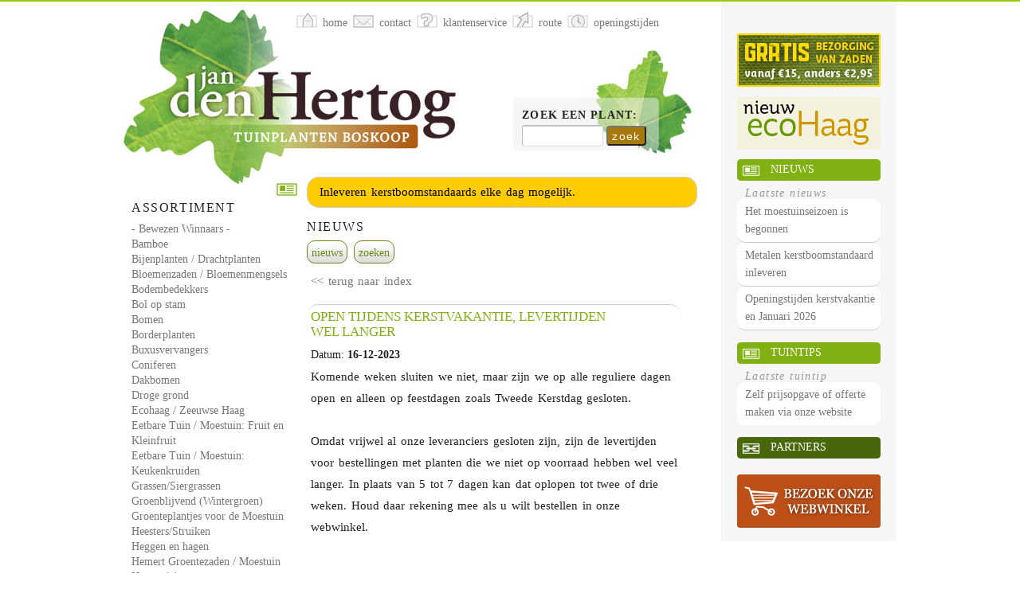

--- FILE ---
content_type: text/html; charset=UTF-8
request_url: https://jandenhertog.nl/nieuws/item/282/0/Open+tijdens+kerstvakantie%2C+levertijden+wel+langer
body_size: 3248
content:
<!DOCTYPE html>
<html lang="nl" xml:lang="nl" xmlns="http://www.w3.org/1999/xhtml">
<head>
<meta http-equiv="Content-Type" content="text/html; charset=utf-8" />
<meta name="msapplication-TileColor" content="#80b011"/> 
<meta name="robots" content="index,follow" />
<meta name="msapplication-TileImage" content="/img/tile.png"/>
<meta name="viewport" content="width=device-width, initial-scale=1.0">
<link href="/img/favicon.ico" rel="shortcut icon" type="image/x-icon" />
<title>Jan den Hertog - Tuinplanten Boskoop</title>
<link href="/css/screen.css" rel="stylesheet" type="text/css" media="all and (min-width: 970px)" />
<link href="/css/kleinscherm.css" rel="stylesheet" type="text/css" media="screen and (max-width: 970px)" />
<link href="/css/print.css" rel="stylesheet" type="text/css" media="print" />
	<style type="text/css"> 
	ul.lightbox {
		top:265px; /* vanwege alert */
	}
	.alert p a {
		color: #000;
	}
    </style>
	
</head>
<body>
<div id="stickyWrapper">
<div id="topDiv">&nbsp;</div>
<div id="outerWrapper">
<div id="logo"><img class="noprint logo" src="/img/logo.jpg" alt="Jan den Hertog - Tuinplanten Boskoop" /></div>
<div id="header" class="noprint">
<!--Facebook-->
<!--<div id="fb-root"></div>
<script async defer crossorigin="anonymous" src="https://connect.facebook.net/nl_NL/sdk.js#xfbml=1&version=v8.0"></script>-->
	<!--Einde Facebook-->
<ul>
<li><a class="home" href="/home"><span>home</span></a></li>
<li><a class="contact" href="/contact"><span>contact</span></a></li>
<li><a class="service" href="/service/index"><span>klantenservice</span></a></li>
<li><a class="route" href="/route"><span>route</span></a></li>
<li><a class="tijd" href="/openingstijden"><span>openingstijden</span></a></li>
</ul>
</div><!-- END header -->

<div id="contentWrapper">
<div id="leftColumn">
<img class="print" src="/img/logosmall.jpg" alt="Jan den Hertog - Tuinplanten Boskoop" />
<div id="assortiment" class="box">
<h3>Assortiment</h3>
<ul>
		<li><a href="/assortiment/provenwinners/0/bluechip">- Bewezen Winnaars -</a></li>
				<li><a href="/assortiment/bamboe/0/fargesia">Bamboe</a></li>
				<li><a href="/assortiment/bijenplanten/0/campestre">Bijenplanten / Drachtplanten </a></li>
				<li><a href="/assortiment/bloemenzaden/0/sperliwildebloemenmix">Bloemenzaden / Bloemenmengsels</a></li>
				<li><a href="/assortiment/bodembedekker/0/andoorn">Bodembedekkers</a></li>
				<li><a href="/assortiment/bolvormen/0/bol-es">Bol op stam</a></li>
				<li><a href="/assortiment/boom/0/abeel">Bomen</a></li>
				<li><a href="/assortiment/borderplant/0/baptisia">Borderplanten</a></li>
				<li><a href="/assortiment/buxusvervanger/0/beukenhaag">Buxusvervangers</a></li>
				<li><a href="/assortiment/coniferen/0/zilverspar">Coniferen</a></li>
				<li><a href="/assortiment/dakbomen/0/dakamberboom">Dakbomen</a></li>
				<li><a href="/assortiment/droog/0/robinia">Droge grond</a></li>
				<li><a href="/assortiment/ecohaag/0/ecohaagbasis">Ecohaag / Zeeuwse Haag</a></li>
				<li><a href="/assortiment/kleinfruit/0/aalbes">Eetbare Tuin / Moestuin: Fruit en Kleinfruit</a></li>
				<li><a href="/assortiment/kruiden/0/absinthium">Eetbare Tuin / Moestuin: Keukenkruiden</a></li>
				<li><a href="/assortiment/siergras/0/ammophila">Grassen/Siergrassen</a></li>
				<li><a href="/assortiment/wintergroen/0/bladhoudendekamperfoelie">Groenblijvend (Wintergroen)</a></li>
				<li><a href="/assortiment/groenteplantjes/0/moestuinaardbei">Groenteplantjes voor de Moestuin</a></li>
				<li><a href="/assortiment/heester/0/abelia">Heesters/Struiken</a></li>
				<li><a href="/assortiment/heggen/0/haagkrent">Heggen en hagen</a></li>
				<li><a href="/assortiment/hemertzaden/0/hemertaardbei">Hemert Groentezaden / Moestuin</a></li>
				<li><a href="/assortiment/hydrangea/0/annabelle">Hortensia's</a></li>
				<li><a href="/assortiment/klimplanten/0/akebia">Klimplanten</a></li>
				<li><a href="/assortiment/leibomen/0/wintergroeneleiboom">Leibomen</a></li>
				<li><a href="/assortiment/dakbomen/0/dakamberboom">Parasolbomen</a></li>
				<li><a href="/assortiment/rotsplant/0/inula">Rotsplanten</a></li>
				<li><a href="/assortiment/roos/0/klimrozen">Rozen</a></li>
				<li><a href="/assortiment/schaduwplanten/0/aquilegia">Schaduwplanten</a></li>
				<li><a href="/assortiment/snijbloem/0/agapanthus">Snijbloemen</a></li>
				<li><a href="/assortiment/tuin/0/aanplant">Tuinbenodigdheden</a></li>
				<li><a href="/assortiment/varens/0/pteridium">Varens</a></li>
				<li><a href="/assortiment/vasteplanten/0/acaena">Vaste planten</a></li>
				<li><a href="/assortiment/vochtig/0/inula">Vochtige grond</a></li>
				<li><a href="/assortiment/waterplanten/0/zuurstofplanten">Waterplanten</a></li>
				<li><a href="/assortiment/bosplantsoen/0/veldesdoornwortelgoed">Wortelgoed/Bosplantsoen</a></li>
				<li><a href="/assortiment/hemertzaden/0/hemertaardbei">Zaden</a></li>
				<li><a href="/assortiment/zeeuwse/0/esdoornhaag">Zeeuwse Haag</a></li>
				<li><a href="/assortiment/zuil/0/zuil">Zuilvormen</a></li>
		</ul>
</div><!-- END assortiment --><div id="specials" class="box">
<h3>Specials</h3>
<ul>
		<li><a href="/assortiment/specials/0/boskoopglory">Boskoop Glory Buitendruif</a></li>
				<li><a href="/assortiment/specials/0/cadeaubon">Cadeaubon</a></li>
				<li><a href="/assortiment/nieuweplanten/0/pampasgrastinypampa">Cortaderia TINY PAMPA</a></li>
				<li><a href="/assortiment/specials/0/graszoden">Graszoden</a></li>
				<li><a href="/assortiment/specials/0/aluin">Kali-Aluin voor blauwe Hortensia's</a></li>
				<li><a href="/assortiment/specials/0/koningslinde">Koningslinde of Koningsboom</a></li>
				<li><a href="/assortiment/specials/0/hemertzaden">Van Hemert & Co Zaden</a></li>
		</ul>
</div><!-- END specials --><div id="webwinkel" class="box">
<h3>Webwinkel</h3>
<ul><li><a href="/webwinkel">Informatie</a></li></ul>
</div><!-- END winkel -->
<br />
<img class="pingif" src="/img/pin.gif" alt="Klein bedrag, pinnen mag." />
<p class="small"><br />Prijzen incl. BTW
<br /><a href="/service/voorwaarden">Voorwaarden</a>
<br /><a href="/service/disclaimer">Disclaimer</a></p>
</div><!-- END leftColumn -->
<div id="rightColumn" class="noprint">
<!--Start Mercandise-->
<div id="zaden" class="box">
<h4><a href="/assortiment/specials/0/hemertzaden">&nbsp;</a></h4>
<p>&nbsp;</p>
</div>
<div id="ecohaag" class="box">
<h4><a href="//bomenzoeker.nl/zeeuwse-haag">&nbsp;</a></h4>
<p>&nbsp;</p>
</div>
<!--Einde Merch-->
<div id="nieuws" class="box">
<h4><span>&nbsp;</span><a href="/nieuws/index">Nieuws</a></h4>
<p class="laatste">Laatste nieuws</p>
   <p class="laatstenieuws"><a href="/nieuws/item/312/0/Het+moestuinseizoen+is+begonnen">Het moestuinseizoen is begonnen</a></p>
  <p class="laatstenieuws"><a href="/nieuws/item/311/0/Metalen+kerstboomstandaard+inleveren">Metalen kerstboomstandaard inleveren</a></p>
  <p class="laatstenieuws"><a href="/nieuws/item/310/0/Openingstijden+kerstvakantie+en+Januari+2026">Openingstijden kerstvakantie en Januari 2026</a></p>
</div><!-- END nieuws -->

<div id="tuintips" class="box">
<h4><span>&nbsp;</span><a href="/tuintips/index">Tuintips</a></h4>
<p class="laatste">Laatste tuintip</p><p><a href="/tuintips/onderwerp/19/0">Zelf prijsopgave of offerte maken via onze website</a></p>
</div><!-- END tuintips -->
<div id="partners" class="box">
<h4><span>&nbsp;</span><a href="/partners">Partners</a></h4>
</div><!-- END partners -->
<div id="shoplink" class="box">
<h4><a href="//bomenzoeker.nl">&nbsp;</a></h4>
<p>&nbsp;</p>
</div><!-- END shoplink -->
</div><!-- END rightColumn -->
<div id="content">
<div class="zoekplant noprint">
<form id="zoekplant" action="/zoekplant" method="post">
<fieldset>
<legend>Zoek op plantnaam</legend>
<ul><li><label class="description" for="zoe2">Zoek een plant:</label>
<input class="zoekbox" type="text" size="10" maxlength="60" id="zoe2" name="zoe2"/>
<button class="zoekbutton" type="submit">zoek</button></li>
</ul>
</fieldset>
</form>
</div><!-- END zoekplant -->
	<div class="alert"><p><a href="//jandenhertog.nl/nieuws/item/311/0/Metalen+kerstboomstandaard+inleveren">Inleveren kerstboomstandaards elke dag mogelijk.</a></p></div>
	<div class="nieuwsmenu">
<div class="icon">&nbsp;</div><h3>Nieuws</h3>
<ul class="submenu">
<li><a  href="/nieuws/index">nieuws</a></li>
<li><a  href="/nieuws/zoek">zoeken</a></li>
</ul>
</div>
<div class="nieuws block">
<p><a href="/nieuws/index/0">&lt;&lt; terug naar index</a></p>
<ul><li class="onderwerp">Open tijdens kerstvakantie, levertijden wel langer</li><li>Datum: <strong>16-12-2023</strong></li></ul><p>Komende weken sluiten we niet, maar zijn we op alle reguliere dagen open en alleen op feestdagen zoals Tweede Kerstdag gesloten.<br /><br />Omdat vrijwel al onze leveranciers gesloten zijn, zijn de levertijden voor bestellingen met planten die we niet op voorraad hebben wel veel langer. In plaats van 5 tot 7 dagen kan dat oplopen tot twee of drie weken. Houd daar rekening mee als u wilt bestellen in onze webwinkel.</p></div></div><!-- END content -->
<br class="clearFloat" />
</div><!-- END contentWrapper -->
</div><!-- END outerWrapper -->
<div class="push"></div>
</div><!-- END stickyWrapper -->
<div id="footer">
<div id="hcard-Jan-den-Hertog" class="vcard">
<span class="fn n">
<span class="given-name">Jan</span>
<span class="family-name">den Hertog</span>
</span>&nbsp;|&nbsp;
<span class="org">Tuinplanten Boskoop</span>&nbsp;&nbsp;|&nbsp;
<span class="adr">
<span class="street-address">Zijde 167</span>&nbsp;&nbsp;|&nbsp;
<span class="postal-code">2771 EV</span>&nbsp;&nbsp;|&nbsp;
<span class="locality">Boskoop</span>&nbsp;&nbsp;|&nbsp;
<span class="region">Zuid-Holland</span>
</span>&nbsp;|&nbsp;
<span class="tel">0172-212500</span>&nbsp;&nbsp;|&nbsp;
<a class="email" href="mailto:info&commat;jandenhertog.nl?subject=Vraag%20vanuit%20Website%20Jandenhertog" target="_blank">info&commat;jandenhertog.nl</a>
</div>
</div><!-- END footer -->
</body>
</html>